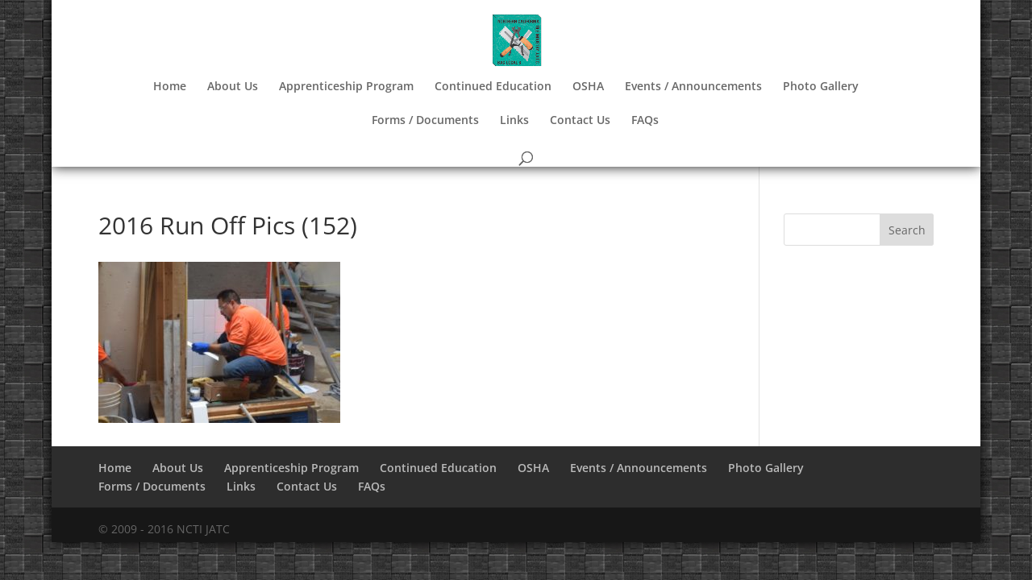

--- FILE ---
content_type: text/css
request_url: https://www.nctijatc.org/wp-content/et-cache/global/et-divi-customizer-global.min.css?ver=1739939223
body_size: 351
content:
#et-main-area,#main-header{position:relative;-moz-box-shadow:0 0 15px 0 rgba(0,0,0,0.2);-webkit-box-shadow:0 0 15px 0 rgba(0,0,0,0.2);box-shadow:0 0 15px 0 rgba(0,0,0,0.9)}h5{font-weight:normal!important;line-height:1.5em!important}.et_pb_gutters3 .et_pb_column_4_4 .et_pb_module,.et_pb_gutters3 .et_pb_column_1_2 .et_pb_module,.et_pb_gutters3.et_pb_row .et_pb_column_1_2 .et_pb_module,.et_section_specialty .et_pb_gutters3.et_pb_row .et_pb_column_1_2 .et_pb_module,.et_section_specialty .et_pb_row .et_pb_column_1_2 .et_pb_gutters3.et_pb_row_inner .et_pb_module{margin-bottom:1%}#textshadow,.textshadow{text-decoration:none;text-shadow:2px 2px 10px rgba(0,0,0,0.9)}.blink{animation:blink 2s steps(5,start) infinite;-webkit-animation:blink 2s steps(5,start) infinite}@keyframes blink{to{visibility:hidden}}@-webkit-keyframes blink{to{visibility:hidden}}#footer-info{display:none}